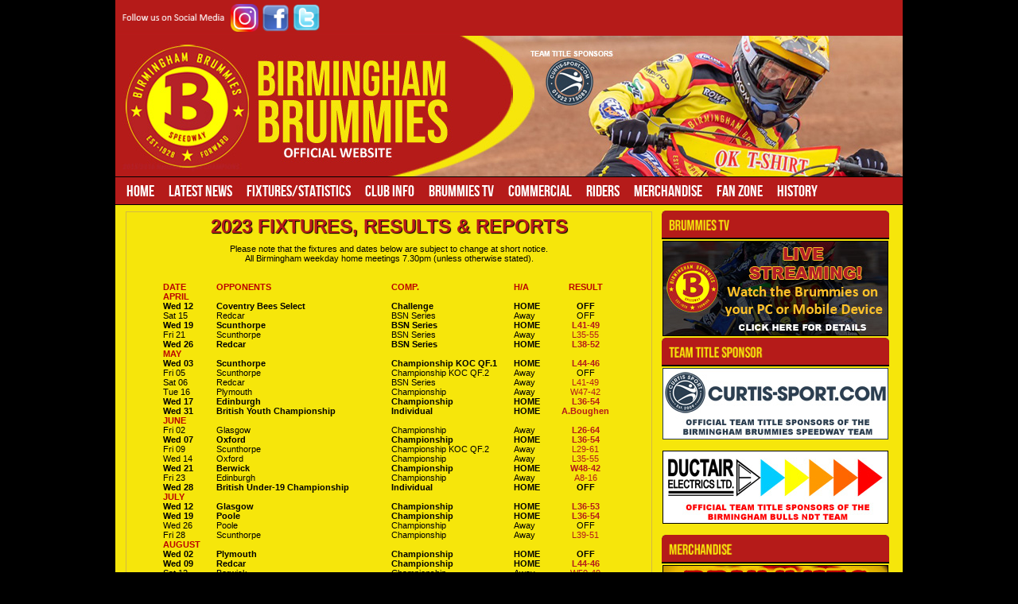

--- FILE ---
content_type: text/html; charset=utf-8
request_url: https://www.birmingham-speedway.com/fixtures23
body_size: 38757
content:
<!DOCTYPE html PUBLIC "-//W3C//DTD XHTML 1.1//EN" "http://www.w3.org/TR/xhtml11/DTD/xhtml11.dtd">
<html xmlns='http://www.w3.org/1999/xhtml' xml:lang="en">
<head>
<title>Birmingham Brummies Speedway: 2023 FIXTURES, RESULTS & REPORTS</title>
<!-- *JS* -->
<script type='text/javascript' src='/files/zintek.js'></script>
<!-- *CSS* -->
<!-- Theme css -->
<link rel='stylesheet' href='/themes/brummies25/style.css' type='text/css' media='all' />
<link rel='stylesheet' href='/files/zintek.css' type='text/css' />
<!-- *META* -->
<meta http-equiv='content-type' content='text/html; charset=utf-8' />
<meta http-equiv='content-style-type' content='text/css' />
<meta http-equiv='content-language' content='en' />
<!-- e107slider meta -->

	<link rel='stylesheet' type='text/css' href='extras/e107slider/css/responsiveslides.css' media='screen' />
	<script src='extras/e107slider/scripts/jquery-1.9.1.min.js'></script>
	<script src='extras/e107slider/scripts/responsiveslides.min.js'></script>
	<script type='text/javascript'>
		$(function () {

      		$(".rslides1").responsiveSlides({
      			auto: true,
  				speed: 500,
  				timeout: 6000,
  				pager: true,
  				nav: true,
  				random: false,
  				pause: true,
  				pauseControls: true
      		});
      		
      		$(".rslides2").responsiveSlides({
        		auto: false,
  				speed: 500,
  				timeout: 5000,
  				pager: false,
  				nav: false,
  				random: false,
  				pause: true,
  				pauseControls: false
      		});

    	});
	</script><!-- mobile meta -->
<!-- rss_menu meta -->

<!-- Core Meta Tags -->
<meta name="description" content="All the latest news on the Birmingham Brummies Speedway team from Perry Barr Stadium" />
<meta name="keywords" content="birmingham, speedway, brummies, team, perry, barr, jason lyons, brent werner, emiliano sanchez, premiership, premier league, trophy, statistics, table, greensheets, green sheets, averages" />
<link rel='icon' href='https://birmingham-speedway.com/favicon.ico' type='image/x-icon' />
<link rel='shortcut icon' href='https://birmingham-speedway.com/favicon.ico' type='image/xicon' />

<!-- *PRELOAD* -->
</head>
<body onload="externalLinks();">
<table width='990px' class='main_table' cellpadding='0' cellspacing='0'>  <tr>    <td height='42' background='https://www.birmingham-speedway.com/images/bg19_2.jpg' style='padding-top: 0px; vertical-align: top'> 
	<table width='100%' class='whitemenu_table' cellspacing='0' border='0'>
	<tr>
	<td>
		
	</td>
	</tr>
	<tr>
	<td class='topmenu_content'>
	<table align="left" style="border-width: 0px" cellpadding="2" cellspacing="0"> <tbody>  <tr> <td valign="top">  <img src="images/follow_us19.png" style="height: 35px; border: 0px solid black" /></td><td valign="top"><a href="https://www.instagram.com/brummies_speedway/" rel="external"><img src="https://www.birmingham-speedway.com/images/instagram19.png" style="width: 35px; height: 35px; border: 0px solid black" /></a></td> <td valign="top"><a href="https://www.facebook.com/birminghamspeedway" target="_blank"><img src="https://www.birmingham-speedway.com/images/facebook19.png" style="width: 35px; height: 35px; border: 0px solid black; float: none" /></a></td> <td valign="top"><a href="https://twitter.com/brumspeedway" target="_blank"><img src="https://www.birmingham-speedway.com/images/twitter19.png" style="width: 35px; height: 35px; border: 0px solid black; float: none" /></a></td>  </tr> </tbody> </table>
	</td>
	</tr>
	</table>
</td>  </tr>  <tr>    <td class='header'><img src='https://www.birmingham-speedway.com/images/header25.jpg' align='top'></td>  </tr>  	  <tr>  <td> <div><script type='text/javascript' src='/files/nav_menu_alt.js'></script><div class='menuBar' style='width:100%; white-space: nowrap'><a class='menuButton' href='/homepage' style='background-image: url(/themes/brummies25/images/brum.gif); background-repeat: no-repeat; background-position: 3px 1px; white-space: nowrap' >Home</a><a class='menuButton' href='/' style='background-image: url(/themes/brummies25/images/brum.gif); background-repeat: no-repeat; background-position: 3px 1px; white-space: nowrap' onclick="return buttonClick(event, 'l_2');" onmouseover="buttonMouseover(event, 'l_2');">Latest News</a><div id='l_2' class='menu' onmouseover="menuMouseover(event)"><a class='menuItem' href='/news.php?cat.1' ><span class='menuItemBuffer'><img src='/themes/brummies25/images/brum.gif' alt='' style='border:0px; vertical-align:bottom; width: 1px; height: 1px' /></span><span class='menuItemText'>Brummies &amp; General Club News</span></a><a class='menuItem' href='/news.php?cat.2' ><span class='menuItemBuffer'><img src='/themes/brummies25/images/brum.gif' alt='' style='border:0px; vertical-align:bottom; width: 1px; height: 1px' /></span><span class='menuItemText'>Ductair Bulls News</span></a><a class='menuItem' href='/news.php?cat.7' ><span class='menuItemBuffer'><img src='/themes/brummies25/images/brum.gif' alt='' style='border:0px; vertical-align:bottom; width: 1px; height: 1px' /></span><span class='menuItemText'>Supporters Club Buffaloes</span></a></div><a class='menuButton' href='/' style='background-image: url(/themes/brummies25/images/brum.gif); background-repeat: no-repeat; background-position: 3px 1px; white-space: nowrap' onclick="return buttonClick(event, 'l_13');" onmouseover="buttonMouseover(event, 'l_13');">Fixtures/Statistics</a><div id='l_13' class='menu' onmouseover="menuMouseover(event)"><a class='menuItem' href='/fixtures25' ><span class='menuItemBuffer'><img src='/themes/brummies25/images/brum.gif' alt='' style='border:0px; vertical-align:bottom; width: 1px; height: 1px' /></span><span class='menuItemText'>Fixtures &amp; Results</span></a><a class='menuItem' href='/premiership25' ><span class='menuItemBuffer'><img src='/themes/brummies25/images/brum.gif' alt='' style='border:0px; vertical-align:bottom; width: 1px; height: 1px' /></span><span class='menuItemText'>Premiership Table</span></a><a class='menuItem' href='/statistics25' ><span class='menuItemBuffer'><img src='/themes/brummies25/images/brum.gif' alt='' style='border:0px; vertical-align:bottom; width: 1px; height: 1px' /></span><span class='menuItemText'>Brummies Statistics</span></a><a class='menuItem' href='/nationaltrophy25' ><span class='menuItemBuffer'><img src='/themes/brummies25/images/brum.gif' alt='' style='border:0px; vertical-align:bottom; width: 1px; height: 1px' /></span><span class='menuItemText'>National Trophy Table</span></a><a class='menuItem' href='/bullsstatistics25' ><span class='menuItemBuffer'><img src='/themes/brummies25/images/brum.gif' alt='' style='border:0px; vertical-align:bottom; width: 1px; height: 1px' /></span><span class='menuItemText'>Bulls Statistics</span></a></div><a class='menuButton' href='/' style='background-image: url(/themes/brummies25/images/brum.gif); background-repeat: no-repeat; background-position: 3px 1px; white-space: nowrap' onclick="return buttonClick(event, 'l_18');" onmouseover="buttonMouseover(event, 'l_18');">Club Info</a><div id='l_18' class='menu' onmouseover="menuMouseover(event)"><a class='menuItem' href='/clubdetails' ><span class='menuItemBuffer'><img src='/themes/brummies25/images/brum.gif' alt='' style='border:0px; vertical-align:bottom; width: 1px; height: 1px' /></span><span class='menuItemText'>Club Details</span></a><a class='menuItem' href='/clubofficials' ><span class='menuItemBuffer'><img src='/themes/brummies25/images/brum.gif' alt='' style='border:0px; vertical-align:bottom; width: 1px; height: 1px' /></span><span class='menuItemText'>Club Officials</span></a><a class='menuItem' href='/howtofindus' ><span class='menuItemBuffer'><img src='/themes/brummies25/images/brum.gif' alt='' style='border:0px; vertical-align:bottom; width: 1px; height: 1px' /></span><span class='menuItemText'>Parking &amp; How to Find Us</span></a></div><a class='menuButton' href='https://www.brummies.tv/' style='background-image: url(/themes/brummies25/images/brum.gif); background-repeat: no-repeat; background-position: 3px 1px; white-space: nowrap'  rel='external' >Brummies TV</a><a class='menuButton' href='/' style='background-image: url(/themes/brummies25/images/brum.gif); background-repeat: no-repeat; background-position: 3px 1px; white-space: nowrap' onclick="return buttonClick(event, 'l_36');" onmouseover="buttonMouseover(event, 'l_36');">Commercial</a><div id='l_36' class='menu' onmouseover="menuMouseover(event)"><a class='menuItem' href='/sponsorship' ><span class='menuItemBuffer'><img src='/themes/brummies25/images/brum.gif' alt='' style='border:0px; vertical-align:bottom; width: 1px; height: 1px' /></span><span class='menuItemText'>2025 Sponsorship &amp; Advertising</span></a><a class='menuItem' href='/restaurant-table-booking' ><span class='menuItemBuffer'><img src='/themes/brummies25/images/brum.gif' alt='' style='border:0px; vertical-align:bottom; width: 1px; height: 1px' /></span><span class='menuItemText'>Restaurant Table Booking</span></a><a class='menuItem' href='/restaurantmenus-booking' ><span class='menuItemBuffer'><img src='/themes/brummies25/images/brum.gif' alt='' style='border:0px; vertical-align:bottom; width: 1px; height: 1px' /></span><span class='menuItemText'>Restaurant Menus &amp; Booking</span></a></div><a class='menuButton' href='/' style='background-image: url(/themes/brummies25/images/brum.gif); background-repeat: no-repeat; background-position: 3px 1px; white-space: nowrap' onclick="return buttonClick(event, 'l_17');" onmouseover="buttonMouseover(event, 'l_17');">Riders</a><div id='l_17' class='menu' onmouseover="menuMouseover(event)"><a class='menuItem' href='/team25' ><span class='menuItemBuffer'><img src='/themes/brummies25/images/brum.gif' alt='' style='border:0px; vertical-align:bottom; width: 1px; height: 1px' /></span><span class='menuItemText'>2025 Brummies (Premiership)</span></a><a class='menuItem' href='/bulls25' ><span class='menuItemBuffer'><img src='/themes/brummies25/images/brum.gif' alt='' style='border:0px; vertical-align:bottom; width: 1px; height: 1px' /></span><span class='menuItemText'>2025 Bulls (National Trophy)</span></a></div><a class='menuButton' href='/merchandise' style='background-image: url(/themes/brummies25/images/brum.gif); background-repeat: no-repeat; background-position: 3px 1px; white-space: nowrap' >Merchandise</a><a class='menuButton' href='/' style='background-image: url(/themes/brummies25/images/brum.gif); background-repeat: no-repeat; background-position: 3px 1px; white-space: nowrap' onclick="return buttonClick(event, 'l_19');" onmouseover="buttonMouseover(event, 'l_19');">Fan Zone</a><div id='l_19' class='menu' onmouseover="menuMouseover(event)"><a class='menuItem' href='/kidsclub' ><span class='menuItemBuffer'><img src='/themes/brummies25/images/brum.gif' alt='' style='border:0px; vertical-align:bottom; width: 1px; height: 1px' /></span><span class='menuItemText'>Kids Club</span></a><a class='menuItem' href='/brummiebear' ><span class='menuItemBuffer'><img src='/themes/brummies25/images/brum.gif' alt='' style='border:0px; vertical-align:bottom; width: 1px; height: 1px' /></span><span class='menuItemText'>Mascot - Brummie Bear</span></a><a class='menuItem' href='/juniorbrummies' ><span class='menuItemBuffer'><img src='/themes/brummies25/images/brum.gif' alt='' style='border:0px; vertical-align:bottom; width: 1px; height: 1px' /></span><span class='menuItemText'>Junior Brummies</span></a><a class='menuItem' href='/1928-club' ><span class='menuItemBuffer'><img src='/themes/brummies25/images/brum.gif' alt='' style='border:0px; vertical-align:bottom; width: 1px; height: 1px' /></span><span class='menuItemText'>1928 Club</span></a><a class='menuItem' href='https://twitter.com/brumspeedway'  rel='external' ><span class='menuItemBuffer'><img src='/themes/brummies25/images/brum.gif' alt='' style='border:0px; vertical-align:bottom; width: 1px; height: 1px' /></span><span class='menuItemText'>Follow us on Twitter</span></a><a class='menuItem' href='https://www.facebook.com/birminghamspeedway' ><span class='menuItemBuffer'><img src='/themes/brummies25/images/brum.gif' alt='' style='border:0px; vertical-align:bottom; width: 1px; height: 1px' /></span><span class='menuItemText'>Follow us on Facebook</span></a><a class='menuItem' href='https://www.instagram.com/brummies_speedway/'  rel='external' ><span class='menuItemBuffer'><img src='/themes/brummies25/images/brum.gif' alt='' style='border:0px; vertical-align:bottom; width: 1px; height: 1px' /></span><span class='menuItemText'>Follow Us on Instagram</span></a></div><a class='menuButton' href='/' style='background-image: url(/themes/brummies25/images/brum.gif); background-repeat: no-repeat; background-position: 3px 1px; white-space: nowrap' onclick="return buttonClick(event, 'l_47');" onmouseover="buttonMouseover(event, 'l_47');">History</a><div id='l_47' class='menu' onmouseover="menuMouseover(event)"><a class='menuItem' href='/2007season' ><span class='menuItemBuffer'><img src='/themes/brummies25/images/brum.gif' alt='' style='border:0px; vertical-align:bottom; width: 1px; height: 1px' /></span><span class='menuItemText'>2007 Season</span></a><a class='menuItem' href='/2008season' ><span class='menuItemBuffer'><img src='/themes/brummies25/images/brum.gif' alt='' style='border:0px; vertical-align:bottom; width: 1px; height: 1px' /></span><span class='menuItemText'>2008 Season</span></a><a class='menuItem' href='/2009season' ><span class='menuItemBuffer'><img src='/themes/brummies25/images/brum.gif' alt='' style='border:0px; vertical-align:bottom; width: 1px; height: 1px' /></span><span class='menuItemText'>2009 Season</span></a><a class='menuItem' href='/2010season' ><span class='menuItemBuffer'><img src='/themes/brummies25/images/brum.gif' alt='' style='border:0px; vertical-align:bottom; width: 1px; height: 1px' /></span><span class='menuItemText'>2010 Season</span></a><a class='menuItem' href='/2011season' ><span class='menuItemBuffer'><img src='/themes/brummies25/images/brum.gif' alt='' style='border:0px; vertical-align:bottom; width: 1px; height: 1px' /></span><span class='menuItemText'>2011 Season</span></a><a class='menuItem' href='/2012season' ><span class='menuItemBuffer'><img src='/themes/brummies25/images/brum.gif' alt='' style='border:0px; vertical-align:bottom; width: 1px; height: 1px' /></span><span class='menuItemText'>2012 Season</span></a><a class='menuItem' href='/2013season' ><span class='menuItemBuffer'><img src='/themes/brummies25/images/brum.gif' alt='' style='border:0px; vertical-align:bottom; width: 1px; height: 1px' /></span><span class='menuItemText'>2013 Season</span></a><a class='menuItem' href='/2014season' ><span class='menuItemBuffer'><img src='/themes/brummies25/images/brum.gif' alt='' style='border:0px; vertical-align:bottom; width: 1px; height: 1px' /></span><span class='menuItemText'>2014 Season</span></a><a class='menuItem' href='/2015season' ><span class='menuItemBuffer'><img src='/themes/brummies25/images/brum.gif' alt='' style='border:0px; vertical-align:bottom; width: 1px; height: 1px' /></span><span class='menuItemText'>2015 Season</span></a><a class='menuItem' href='/2016season' ><span class='menuItemBuffer'><img src='/themes/brummies25/images/brum.gif' alt='' style='border:0px; vertical-align:bottom; width: 1px; height: 1px' /></span><span class='menuItemText'>2016 Season</span></a><a class='menuItem' href='/2017season' ><span class='menuItemBuffer'><img src='/themes/brummies25/images/brum.gif' alt='' style='border:0px; vertical-align:bottom; width: 1px; height: 1px' /></span><span class='menuItemText'>2017 Season</span></a><a class='menuItem' href='/2018season' ><span class='menuItemBuffer'><img src='/themes/brummies25/images/brum.gif' alt='' style='border:0px; vertical-align:bottom; width: 1px; height: 1px' /></span><span class='menuItemText'>2018 Season</span></a><a class='menuItem' href='/2019season' ><span class='menuItemBuffer'><img src='/themes/brummies25/images/brum.gif' alt='' style='border:0px; vertical-align:bottom; width: 1px; height: 1px' /></span><span class='menuItemText'>2019 Season</span></a><a class='menuItem' href='/2021season' ><span class='menuItemBuffer'><img src='/themes/brummies25/images/brum.gif' alt='' style='border:0px; vertical-align:bottom; width: 1px; height: 1px' /></span><span class='menuItemText'>2021 Season</span></a><a class='menuItem' href='/2022season' ><span class='menuItemBuffer'><img src='/themes/brummies25/images/brum.gif' alt='' style='border:0px; vertical-align:bottom; width: 1px; height: 1px' /></span><span class='menuItemText'>2022 Season</span></a><a class='menuItem' href='/2023season' ><span class='menuItemBuffer'><img src='/themes/brummies25/images/brum.gif' alt='' style='border:0px; vertical-align:bottom; width: 1px; height: 1px' /></span><span class='menuItemText'>2023 Season</span></a><a class='menuItem' href='/2024season' ><span class='menuItemBuffer'><img src='/themes/brummies25/images/brum.gif' alt='' style='border:0px; vertical-align:bottom; width: 1px; height: 1px' /></span><span class='menuItemText'>2024 Season</span></a><a class='menuItem' href='/2025season' ><span class='menuItemBuffer'><img src='/themes/brummies25/images/brum.gif' alt='' style='border:0px; vertical-align:bottom; width: 1px; height: 1px' /></span><span class='menuItemText'>2025 Season</span></a><a class='menuItem' href='/historydvd' ><span class='menuItemBuffer'><img src='/themes/brummies25/images/brum.gif' alt='' style='border:0px; vertical-align:bottom; width: 1px; height: 1px' /></span><span class='menuItemText'>Brummies History DVD</span></a></div></div></div>   </td>   </tr>   <tr>    <td>	<table valign='top' width='980px' border='0' cellspacing='4' cellpadding='4'>        <tr valign='top'>          <td valign='top' rowspan='2'>		   		   		  		
<table width='100%' class='content_table' cellspacing='0' cellpadding='0' border='0'>
	<tr>
	<td>
		<table width='100%' class='caption2' cellspacing='0' cellpadding='0' border='0'>
		<tr>
		<td valign='middle'>
		2023 FIXTURES, RESULTS & REPORTS
		</td>
		</tr>
		</table>
	</td>
	</tr>
	<tr>
	<td class='content_bg'>
	<div class='cpage_body'><div align="center">Please note that the fixtures and dates below are subject to change at short notice.<br /></div><div align="center">All Birmingham weekday home meetings 7.30pm (unless otherwise stated).</div><div><br /></div><div><br /></div><div><table cellpadding="0" cellspacing="0">   <tbody><tr>     <td class="xl64" width="54"><span style="color: #bb0202"><strong>DATE </strong></span></td>     <td class="xl65" width="220"><span style="color: #bb0202"><strong>OPPONENTS </strong></span></td>     <td class="xl65" width="154"><span style="color: #bb0202"><strong>COMP. </strong></span></td>     <td class="xl65" width="53"><span style="color: #bb0202"><strong>H/A </strong></span></td>     <td class="xl66" width="75"><div align="center"><span style="color: #bb0202"><strong>RESULT </strong></span></div></td>   </tr>   <tr>     <td class="xl68"><span style="color: #bb0202"><strong>APRIL </strong></span></td>     <td class="xl71">  </td>     <td class="xl71">  </td>     <td class="xl71">  </td>     <td class="xl73"><div align="center"><br /></div></td>   </tr>   <tr><td><strong>Wed 12<br /></strong></td><td><strong>Coventry Bees Select<br /></strong></td><td><strong>Challenge<br /></strong></td><td><strong>HOME<br /></strong></td><td align="center"><div align="center"><strong>OFF<br /></strong></div></td></tr><tr>     <td class="xl68">Sat 15<br /></td>     <td>Redcar </td>     <td>BSN Series </td>     <td class="xl71">Away </td>     <td class="xl67"><div align="center">OFF</div></td>   </tr>   <tr>     <td class="xl74"><strong>Wed 19 </strong></td>     <td class="xl75"><strong>Scunthorpe </strong></td>     <td class="xl75"><strong>BSN Series </strong></td>     <td class="xl76"><strong>HOME </strong></td>     <td class="xl67"><div align="center"><strong><a href="news.php?extend.3273">L41-49</a></strong></div></td>   </tr>   <tr>     <td class="xl68">Fri 21 </td>     <td>Scunthorpe </td>     <td>BSN Series </td>     <td class="xl71">Away </td>     <td class="xl67"><div align="center"><a href="news.php?extend.3275">L35-55</a></div></td>   </tr>   <tr>     <td class="xl74"><strong>Wed 26 </strong></td>     <td class="xl75"><strong>Redcar </strong></td>     <td class="xl75"><strong>BSN Series </strong></td>     <td class="xl76"><strong>HOME </strong></td>     <td class="xl67"><div align="center"><strong><a href="news.php?extend.3279">L38-52</a></strong></div></td>   </tr>   <tr>     <td class="xl77"><span style="color: #bb0202"><strong>MAY </strong></span></td>     <td>  </td>     <td>  </td>     <td class="xl76">  </td>     <td class="xl67"><div align="center"><br /></div></td>   </tr>   <tr>     <td class="xl78"><strong>Wed 03 </strong></td>     <td class="xl79"><strong>Scunthorpe </strong></td>     <td class="xl79"><strong>Championship KOC QF.1 </strong></td>     <td class="xl76"><strong>HOME </strong></td>     <td class="xl67"><div align="center"><strong><a href="news.php?extend.3282">L44-46</a></strong></div></td>   </tr>   <tr>     <td class="xl68">Fri 05 </td>     <td class="xl71">Scunthorpe </td>     <td class="xl71">Championship KOC QF.2 </td>     <td class="xl71">Away </td>     <td class="xl67"><div align="center">OFF</div></td>   </tr>   <tr><td>Sat 06<br /></td><td>Redcar<br /></td><td>BSN Series<br /></td><td>Away<br /></td><td align="center"><a href="news.php?extend.3287">L41-49</a><br /></td></tr><tr>     <td class="xl68">Tue 16 </td>     <td>Plymouth </td>     <td>Championship </td>     <td class="xl71">Away </td>     <td class="xl67"><div align="center"><a href="news.php?extend.3292">W47-42</a></div></td>   </tr>   <tr>     <td class="xl74"><strong>Wed 17 </strong></td>     <td class="xl75"><strong>Edinburgh </strong></td>     <td class="xl75"><strong>Championship </strong></td>     <td class="xl76"><strong>HOME </strong></td>     <td class="xl67"><div align="center"><strong><a href="news.php?extend.3294">L36-54</a></strong></div></td>   </tr>   <tr><td><strong>Wed 31<br /></strong></td><td><strong>British Youth Championship<br /></strong></td><td><strong>Individual<br /></strong></td><td><strong>HOME<br /></strong></td><td align="center"><div align="center"><strong><a href="news.php?extend.3300">A.Boughen<br /></a> </strong></div></td></tr><tr>     <td class="xl77"><span style="color: #bb0202"><strong>JUNE </strong></span></td>     <td>  </td>     <td>  </td>     <td class="xl76">  </td>     <td class="xl67"><div align="center"><br /></div></td>   </tr>   <tr>     <td class="xl72">Fri 02 </td>     <td class="xl70">Glasgow </td>     <td class="xl70">Championship </td>     <td class="xl71">Away </td>     <td class="xl67"><div align="center"><strong><a href="news.php?extend.3303">L26-64</a></strong></div></td>   </tr>   <tr>     <td class="xl74"><strong>Wed 07 </strong></td>     <td class="xl75"><strong>Oxford </strong></td>     <td class="xl75"><strong>Championship </strong></td>     <td class="xl76"><strong>HOME </strong></td>     <td class="xl67"><div align="center"><strong><a href="news.php?extend.3305">L36-54</a></strong></div></td>   </tr>   <tr><td>Fri 09<br /></td><td>Scunthorpe<br /></td><td>Championship KOC QF.2</td><td>Away<br /></td><td align="center"><a href="news.php?extend.3307">L29-61</a><br /></td></tr><tr>     <td class="xl68">Wed 14 </td>     <td class="xl71">Oxford </td>     <td class="xl71">Championship </td>     <td class="xl71">Away </td>     <td class="xl67"><div align="center"><a href="news.php?extend.3311">L35-55</a></div></td>   </tr>   <tr>     <td class="xl78"><strong>Wed 21 </strong></td>     <td class="xl79"><strong>Berwick </strong></td>     <td class="xl79"><strong>Championship </strong></td>     <td class="xl76"><strong>HOME </strong></td>     <td class="xl67"><div align="center"><strong><a href="news.php?extend.3314">W48-42</a></strong></div></td>   </tr>   <tr>     <td class="xl68">Fri 23 </td>     <td>Edinburgh </td>     <td>Championship </td>     <td class="xl71">Away </td>     <td class="xl67"><div align="center"><a href="news.php?extend.3316">A8-16</a></div></td>   </tr>   <tr><td><strong>Wed 28<br /></strong></td><td><strong>British Under-19 Championship<br /></strong></td><td><strong>Individual<br /></strong></td><td><strong>HOME<br /></strong></td><td align="center"><div align="center"><strong>OFF<br /></strong></div></td></tr><tr>     <td class="xl68"><span style="color: #bb0202"><strong>JULY </strong></span></td>     <td>  </td>     <td>  </td>     <td class="xl71">  </td>     <td class="xl67"><div align="center"><br /></div></td>   </tr>   <tr>     <td class="xl72"><strong>Wed 12 </strong></td>     <td class="xl70"><strong>Glasgow </strong></td>     <td class="xl70"><strong>Championship </strong></td>     <td class="xl76"><strong>HOME </strong></td>     <td class="xl67"><div align="center"><strong><a href="news.php?extend.3327">L36-53</a></strong></div></td>   </tr>   <tr>     <td class="xl68"><strong>Wed 19 </strong></td>     <td class="xl71"><strong>Poole </strong></td>     <td class="xl71"><strong>Championship </strong></td>     <td class="xl76"><strong>HOME </strong></td>     <td class="xl67"><div align="center"><strong><a href="news.php?extend.3333">L36-54</a></strong></div></td>   </tr>   <tr>     <td class="xl68">Wed 26 </td>     <td>Poole </td>     <td>Championship </td>     <td class="xl71">Away </td>     <td class="xl67"><div align="center">OFF</div></td>   </tr>   <tr>     <td class="xl68">Fri 28 </td>     <td>Scunthorpe </td>     <td>Championship </td>     <td class="xl71">Away </td>     <td class="xl67"><div align="center"><a href="news.php?extend.3338">L39-51</a></div></td>   </tr>   <tr>     <td class="xl68"><strong><span style="color: #bb0202">AUGUST</span> </strong></td>     <td>  </td>     <td class="xl71">  </td>     <td class="xl67"><div align="center"></div><br /></td>   </tr>   <tr>     <td class="xl68"><strong>Wed 02 </strong></td>     <td><strong>Plymouth </strong></td>     <td><strong>Championship </strong></td>     <td class="xl76"><strong>HOME </strong></td>     <td class="xl67"><div align="center"><strong>OFF</strong></div></td>   </tr>   <tr>     <td class="xl68"><strong>Wed 09 </strong></td>     <td class="xl71"><strong>Redcar </strong></td>     <td class="xl71"><strong>Championship </strong></td>     <td class="xl76"><strong>HOME </strong></td>     <td class="xl67"><div align="center"><strong><a href="news.php?extend.3342">L44-46</a></strong></div></td>   </tr>   <tr>     <td class="xl68">Sat 12 </td>     <td class="xl71">Berwick </td>     <td class="xl71">Championship </td>     <td class="xl71">Away </td>     <td class="xl67"><div align="center"><a href="news.php?extend.3346">W50-40</a></div></td>   </tr>   <tr><td><strong>Wed 16<br /></strong></td><td><strong>Coventry Bees Select<br /></strong></td><td><strong>Challenge<br /></strong></td><td><strong>HOME<br /></strong></td><td align="center"><div align="center"><strong><a href="news.php?extend.3348">L44-46<br /></a> </strong></div></td></tr><tr>     <td class="xl68">Fri 18 </td>     <td>Redcar </td>     <td>Championship </td>     <td class="xl71">Away </td>     <td class="xl67"><div align="center"><a href="news.php?extend.3351">L44-46</a></div></td>   </tr>   <tr>     <td class="xl68"><strong>Wed 23 </strong></td>     <td><strong>Scunthorpe </strong></td>     <td><strong>Championship </strong></td>     <td class="xl76"><strong>HOME </strong></td>     <td class="xl67"><div align="center"><strong><a href="news.php?extend.3353">L35-55</a></strong></div></td>   </tr> <tr><td>Fri 25<br /></td><td>Edinburgh<br /></td><td>Championship<br /></td><td>Away<br /></td><td align="center">OFF<br /></td></tr><tr><td>Wed 30<br /></td><td>Poole<br /></td><td>Championship<br /></td><td>Away<br /></td><td align="center"><div align="center"><a href="news.php?extend.3357">L33-57</a><br /></div></td></tr><tr><td><strong><span style="color: #bb0202">SEPTEMBER</span></strong></td><td>  </td><td>  </td><td>  </td><td>       <div align="center"></div></td></tr><tr><td><strong>Wed 06<br /></strong></td><td><strong>Plymouth<br /></strong></td><td><strong>Championship<br /></strong></td><td><strong>HOME<br /></strong></td><td align="center"><div align="center"><strong><a href="news.php?extend.3360">W50-40<br /></a>     </strong></div></td></tr><tr><td>Wed 08<br /></td><td>Edinburgh<br /></td><td>Championship<br /></td><td>Away<br /></td><td align="center"><a href="news.php?extend.3362">L34-38</a><br /></td></tr><tr><td><strong><span style="color: #bb0202">OCTOBER </span></strong><br /></td><td>  </td><td>  </td><td>  </td><td>           <div align="center"></div></td></tr><tr><td><strong>Wed 11<br /></strong></td><td><strong>Cradley Heathens Select<br /></strong></td><td><strong>Alan Grahame Memorial<br /></strong></td><td><strong>HOME<br /></strong></td><td align="center"><strong>P-P<br /></strong></td></tr><tr><td><strong>Wed 18<span style="white-space: pre">	</span></strong></td><td><strong>Cradley Heathens Select</strong></td><td><strong>Alan Grahame Memorial</strong></td><td><strong>HOME<br /></strong></td><td align="center"><strong>P-P<br /></strong></td></tr><tr><td><strong>Wed 25<br /></strong></td><td><strong>British Under-19 Championship<br /></strong></td><td><strong>Individual<br /></strong></td><td><strong>HOME<br /></strong></td><td align="center"><strong><a href="news.php?extend.3371">D.Thompson<br /></a></strong></td></tr></tbody></table></div></div>
	</td>
	</tr>
	</table>
	<br />
 
	<table width='100%' class='whitemenu_table' cellspacing='0' border='0'>
	<tr>
	<td>
		
	</td>
	</tr>
	<tr>
	<td class='whitemenu_content'>
	<table style="width: 100%" cellpadding="2" cellspacing="2" width="666PX"><tbody><tr><td style="width: 25%" align="left"><a href="https://formulagrasstrack.com/" rel="external"><img src="images/23-fga2.jpg" style="border: 1px solid black" /></a></td><td style="width: 25%" align="left"><a href="http://www.bbepressings.co.uk" target="_blank"><img src="images/23_bracebridge.jpg" style="border: 1px solid black" alt="23_bracebridge.jpg" /></a></td><td style="width: 25%" align="left"><a href="https://therobin.co.uk/" target="_blank"><img src="images/therobin24.jpg" style="border: 1px solid black" /></a></td><td style="width: 25%" align="left"><a href="http://eclipse-records.co.uk" target="_blank"><img src="images/23_eclipse_records.jpg" style="border: 1px solid black" /></a></td></tr><tr><td><a href="http://holloway-plastics.co.uk" target="_blank"><img src="images/23_holloway_plastics.jpg" style="border: 1px solid black" /></a></td><td><a href="http://www.facebook.com/imaginationsrunwild2022" target="_blank"><img src="images/23_imaginations.jpg" style="border: 1px solid black" /></a></td><td><a href="http://www.facebook.com/people/Kalsi-Kitchens-Bedrooms/100075860512990" target="_blank"><img src="images/23_kalsi_kitchens.jpg" style="border: 1px solid black" /></a></td><td><a href="http://r4nk1n.co.uk" target="_blank"><img src="images/23_rankin.jpg" style="border: 1px solid black" /></a></td></tr><tr><td><a href="https://www.completemadness.net/" target="_blank"><img src="images/23-madness2.jpg" style="border: 1px solid black" /></a></td><td><a href="https://midlandshurricanes.com/" target="_blank"><img src="images/24-hurricanes.jpg" style="border: 1px solid black" /></a></td><td><a href="https://autotrim.tech/" target="_blank"><img src="images/25_autotrim.jpg" style="border: 1px solid black" /></a></td><td><a href="https://www.cbeech-steel.co.uk/" target="_blank"><img src="images/25_c_beech.jpg" style="border: 1px solid black" /></a></td></tr><tr><td><img src="images/25_rd_properties.jpg" style="border: 1px solid black" /></td><td><a href="https://www.stavaaccountancy.co.uk/" target="_blank"><img src="images/25_stava_accountacy.jpg" style="border: 1px solid black" /></a></td><td><a href="https://tblfireprotection.com/" target="_blank"><img src="images/25_tbl_fire.jpg" style="border: 1px solid black" /></a></td><td> </td></tr></tbody></table><div></div><div><br /></div>
	</td>
	</tr>
	</table>
	<br />
		   		  		
	<table width='100%' class='whitemenu_table' cellspacing='0' border='0'>
	<tr>
	<td>
		
	</td>
	</tr>
	<tr>
	<td class='whitemenu_content'>
	<table style="width: 100%" cellpadding="2" cellspacing="2" width="666PX"><tbody><tr><td style="width: 25%" align="left"><span style="font-size: small; color: #bb0202"><strong><span style="font-size: medium">MEDIA PARTNERS</span> </strong></span><br /></td><td style="width: 25%" align="left">  </td><td style="width: 25%" align="left">  </td><td style="width: 25%" align="left">  </td></tr><tr><td style="width: 25%" align="left"><a href="http://www.birminghammail.co.uk" rel="external"><img align="left" src="images/icbirmingham.gif" style="width: 135px; height: 90px; border: 0px solid black" /></a></td><td style="width: 25%" align="left"><a href="https://www.boomradiouk.com/" target="_blank"><img src="images/boom_radio.jpg" style="border: 1px solid black" /></a></td><td style="width: 25%" align="left"><a href="http://www.bbc.co.uk/news/england/birmingham_and_black_country/" target="_blank"><img src="images/brum_wm2.jpg" style="width: 136px; height: 90px; border: 0px solid black" /></a></td><td style="width: 25%" align="left"><a href="https://m6sport.co.uk/" target="_blank"><img src="images/m6_sport25.jpg" style="width: 136px; border: 1px solid black" /></a></td></tr><tr><td><a href="https://www.switchradio.co.uk" target="_blank"><img src="images/25_switchradio.jpg" style="border: 1px solid black" alt="25_switchradio.jpg" /></a></td><td><a href="https://www.blackcountryradio.co.uk" target="_blank"><img src="images/25_blackcountry.jpg" style="border: 1px solid black" /></a></td><td> </td><td> </td></tr></tbody></table><div><br /></div><div><table style="width: 100%; border-width: 0px" cellpadding="2" cellspacing="2"><tbody><tr><td><span style="font-size: medium; color: #bb0202"><strong>PHYSIO</strong></span></td><td>  </td></tr><tr><td valign="top"><a href="physio"><img align="left" src="images/aldridge3.jpg" style="width: 136px; height: 90px; border: 0px solid black" /></a></td><td> </td></tr></tbody></table></div><div><br /></div>
	</td>
	</tr>
	</table>
	<br />
	  		  </td>          <td height='27' valign='top' colspan='2' style='padding-top:3px; padding-left:0px; padding-left:0px;'>		   		   		  
	<table valign='top' width='100%' class='menu2_table' cellspacing='0' border='0'>
	
	<tr valign='top' >
	<td  valign='top' class='menu_content'>
	<div style="text-align: center"><img src="images/column_brummies_tv.png" style="width: 286px; border: 0px solid black" /></div><div style="text-align: center"><a href="https://www.brummies.tv/" rel="external"><img src="images/brummiestv23.jpg" style="width: 282px; border: 1px solid black" /></a></div>
	</td>
	</tr>
	</table>

	<table valign='top' width='100%' class='menu2_table' cellspacing='0' border='0'>
	
	<tr valign='top' >
	<td  valign='top' class='menu_content'>
	<div style="text-align: center"><img src="images/column_teamtitlesponsor.png" style="width: 286px; border: 0px solid black" /><br /><a href="https://www.curtis-sport.com" rel="external"><img src="images/curtissport22.jpg" style="border: 0px solid black" /></a></div><div style="text-align: center"><br /></div><div style="text-align: center"><a href="https://www.ductairelectrics.co.uk/" target="_blank"><img src="images/ductair_2025.jpg" style="border: 1px solid black" /></a></div><div style="text-align: center"><br /></div>
	</td>
	</tr>
	</table>

	<table valign='top' width='100%' class='menu2_table' cellspacing='0' border='0'>
	
	<tr valign='top' >
	<td  valign='top' class='menu_content'>
	<div align="center"><img src="images/column_merchandise.png" style="width: 286px; border: 0px solid black" /></div><div align="center"><a href="merchandise"><img src="images/merchandise24.jpg" style="border: 1px solid black" /></a></div>
	</td>
	</tr>
	</table>

	<table valign='top' width='100%' class='menu2_table' cellspacing='0' border='0'>
	
	<tr valign='top' >
	<td  valign='top' class='menu_content'>
	<div align="center"><img src="images/column_associate.png" style="width: 286px; border: 0px solid black" /></div><div align="center"><a href="https://www.tolleybadges.co.uk/" rel="external"><img src="images/tolley_badges23.jpg" style="width: 282px; border: 1px solid black" /></a></div>
	</td>
	</tr>
	</table>

	<table valign='top' width='100%' class='menu2_table' cellspacing='0' border='0'>
	
	<tr valign='top' >
	<td  valign='top' class='menu_content'>
	<div style="text-align: center"><img src="images/column_header18_premiership.png" style="width: 286px; border: 0px solid black" /></div><div style="text-align: center"><a href="https://mcoil.co.uk/" rel="external"><img src="images/rowe_296.jpg" style="width: 284px; border: 1px solid black" /></a></div><div style="text-align: center"><br /></div><div style="text-align: center"><img src="images/column_backingthebrummies.png" style="width: 286px; border: 0px solid black" /></div><div style="text-align: center"><div align="center"><a href="https://metaskil.com/" target="_blank"><img src="images/metaskil.jpg" style="width: 282px; border: 1px solid black" /></a></div><br /></div><div style="text-align: center"><a href="https://oktshirt.co.uk/" target="_blank"><img src="images/oktshirt.jpg" style="border: 1px solid black" /></a></div><div style="text-align: center"><br /></div><div style="text-align: center"><a href="https://edgbaston.com/warwickshire-ccc/" target="_blank"><img src="images/25_warwick_ccc.jpg" style="width: 282px; border: 1px solid black" /></a></div><div style="text-align: center"><br /></div><div style="text-align: center"><img src="images/bchc23.jpg" style="width: 282px; border: 1px solid black" /></div>
	</td>
	</tr>
	</table>
		   		   		     		   		  </td>        </tr>		        <tr valign='top'>          <td valign='top' style='width:139px; padding-top:1px; padding-left:0px; padding-left:4px;'>		  <span class='menus'>		  		  		   		   		   		  		  		   		   		  </span>		  </td>          <td valign='top' style='width:139px; padding-top:1px; padding-left:0px; padding-left:4px;'>		  <span class='menus'>		   		   		   		   		  		   		   		  </span>		  </td>        </tr>      </table>	</td>  </tr>  <tr>    <td class='footer'>	© Birmingham Speedway, All rights reserved <a href='privacypolicy'>Privacy Policy</a> | Site Design and Production <a href='https://www.apmedia.info' target='_blank'>AP Media</a>	<br />	</td>  </tr></table><script type='text/javascript'>
SyncWithServerTime('1764118752');
       </script>
</body></html>

--- FILE ---
content_type: text/css
request_url: https://www.birmingham-speedway.com/themes/brummies25/style.css
body_size: 14114
content:
@font-face {
    font-family: 'bebas_neueregular';
    src: url('bebasneue-webfont.eot');
    src: url('bebasneue-webfont.eot?#iefix') format('embedded-opentype'),
         url('bebasneue-webfont.woff') format('woff'),
         url('bebasneue-webfont.ttf') format('truetype'),
         url('bebasneue-webfont.svg#bebas_neueregular') format('svg');
    font-weight: normal;
    font-style: normal;

}

body {
	font-size: 11px;
	color: #000000;
	font-family: Arial, Helvetica, sans-serif;
	background-color: #000000;

	margin:0 0 0 0;
	text-align:left;
background-position: center top;
background-attachment: fixed;

	}
html {
	SCROLLBAR-FACE-COLOR: #b51b1a; SCROLLBAR-HIGHLIGHT-COLOR: #b51b1a;
SCROLLBAR-SHADOW-COLOR: #f7e716; SCROLLBAR-3DLIGHT-COLOR: #f7e716;
SCROLLBAR-ARROW-COLOR: #f7e716; SCROLLBAR-TRACK-COLOR: #000000;
SCROLLBAR-DARKSHADOW-COLOR: #000000;
}
.outlinenextmeeting
{
 text-shadow: 0 0 5px #000000; /* horizontal-offset vertical-offset 'blur' colour */
  -moz-text-shadow: 0 0 5px #000000;
  -webkit-text-shadow: 0 0 5px #000000;
}
.outlinenextmeeting2
{
 text-shadow: 1px 1px 1px #000000; /* horizontal-offset vertical-offset 'blur' colour */
  -moz-text-shadow: 1px 1px 1px #000000;
  -webkit-text-shadow: 1px 1px 1px #000000;
}

.outlinenextmeeting3
{
 text-shadow: 1px 1px 1px #000000; /* horizontal-offset vertical-offset 'blur' colour */
  -moz-text-shadow: 1px 1px 1px #000000;
  -webkit-text-shadow: 1px 1px 1px #000000;
background-image: url(http://www.birminghambrummies.co/images/bg_nextmeeting.jpg);
}

.newsheader4 {
font: normal 14px arial, verdana, tahoma, sans-serif;
	color: #b51b1a;

}
.newsdate4 {
	font: normal 11px arial, verdana, tahoma, sans-serif;
	color: #333333;
}
.newstablebottom {
	border-bottom: #999999 1px dashed;
}
.newstablebottom2 {
	padding-top: 5px;
	padding-bottom: 5px;
}
.asset {
	font-size: 10px;
	color: #000000;
	font-family: Arial, Helvetica, sans-serif;
	padding: 2px;
border-top: 1px solid #000000;
  border-bottom: 1px solid #000000;
border-left: 1px solid #000000;
border-right: 1px solid #000000;
	text-align:left;
	}
	.newslist {
font: normal 11px  arial, verdana, tahoma, sans-serif;
	
}
.newstextbody {

	padding: 2px 4px 4px 4px;

}
.sidemenu {
font: normal 13px  arial, verdana, tahoma, sans-serif;
color: #ffffff;
	border: #d2b945 1px solid;
	padding: 2px 0px 2px 1px;
	margin: 0px 0px 3px 0px;
	background-color: #f6e60b;
}
.sidemenu2 {
font: normal 11px  arial, verdana, tahoma, sans-serif;
color: #ffffff;

}

.menus a:link {
text-decoration: none; 
font: normal 11px arial, verdana, tahoma, sans-serif;
color: #b51b1a;
}
.menus a:visited {
text-decoration: none; 
font: normal 11px arial, verdana, tahoma, sans-serif;
color: #b51b1a;
}
.menus a:hover {
text-decoration: underline; 
font: normal 11px arial, verdana, tahoma, sans-serif;
color: #b51b1a;

}
.sidemenu2 a:link {
text-decoration: none; 
font: normal 11px arial, verdana, tahoma, sans-serif;
color: #b51b1a;
}
.sidemenu2 a:visited {
text-decoration: none; 
font: normal 11px arial, verdana, tahoma, sans-serif;
color: #b51b1a;
}
.sidemenu2 a:hover {
text-decoration: underline; 
font: normal 11px arial, verdana, tahoma, sans-serif;
color: #b51b1a;

}
	.newsheader {
    font: bold 14px arial, verdana, tahoma, sans-serif;
	color: #b51b1a;
	text-transform: uppercase;
	}
	.newsheader2 {
    font: bold 24px arial, verdana, tahoma, sans-serif;
	color: #b51b1a;
	text-transform: uppercase;
	}
	.marqueeline {
            background-color: #000000;             
            background-image: url(images/bgmarq.jpg); 
    }
.newsdateslider {

font: normal 11px arial, verdana, tahoma, sans-serif;

}

.style1 {
color: #FFFFFF;
background-color: #000000;
font-weight: bold;
}


.smalltext {
	font-size: 10px;
	color: #000000;
	
}
.nextprev {
	border: 0px;
	text-align: center;
	padding: 2px;
	background-color: #000000;
	font: normal 10px arial, verdana, tahoma, sans-serif;
	color: #ffffff;
}

.smallblacktext {
	font-size: 10px;
	color: #000000;
	
}
.newsdate {
	font: bold 11px arial, verdana, tahoma, sans-serif;
	color: #2a2b2b;
	
}
.newsdate2 {
	font: normal 11px arial, verdana, tahoma, sans-serif;
	color: #2a2b2b;
	border-bottom: #d2b945 1px dashed;
}

a {
	color: #b51b1a;
	text-decoration: none;
}

a:hover {
	color: #b51b1a;
	text-decoration: underline;
}

.sitelinks {
	font-family: Arial, Helvetica, sans-serif;
	font-size: 11px;
}

/* FORUM */

.fborder {
	border: #B9B9B9 1px solid;
	border-collapse: collapse;
	background-color: #D9D9D9;
	padding: 0px;
	text-align: left;
}

.forumheader{
	background-color: #f7e716;
	font: 11px verdana, tahoma, arial, helvetica, sans-serif;
	font-weight: bold;
	color:#ffffff;
	padding: 4px;
	border: #000 0px solid;
	border-collapse: collapse;
	text-align: left;
}

.forumheader2{
	background-color: #f6e60b;
	font: 11px verdana, tahoma, arial, helvetica, sans-serif;
	color:#000000;
	text-transform: uppercase;
	padding: 4px;
	border: #B9B9B9 1px solid;
	border-collapse: collapse;
	text-align: left;
}
.forumtable2{
	background-color: #000000;
	font: 11px verdana, tahoma, arial, helvetica, sans-serif;
	color:#ffffff;
	text-transform: uppercase;
	padding: 4px;
	border: #B9B9B9 1px solid;
	border-collapse: collapse;
	text-align: left;
}

.forumheader3{
	background-color: #f6e60b;
	font: 11px verdana, tahoma, arial, helvetica, sans-serif;
	color:#000000;
	padding: 4px;
	border: #d2b945 1px solid;
	border-collapse: collapse;
	text-align: left;
}
.rated {
	background-color: #000000;
	font: 10px verdana, tahoma, arial, helvetica, sans-serif;
	color:#ffffff;
	padding: 4px;
	border: #000 0px solid;
	border-collapse: collapse;
	
}

.forumfooter1{
	background-color: #F9F9F9;
	font: 9px verdana, tahoma, arial, helvetica, sans-serif;
	color:#000000;
	padding: 4px;
	border: #000 0px solid;
	border-collapse: collapse;
	text-align: left;
}

.forumborder{
	border: #000 0px solid;
	border-collapse: collapse;
}
.fcaption {
	background-color: #000000;
	border: #000 0px solid;
	border-collapse: collapse;
	font: 11px verdana, tahoma, arial, helvetica, sans-serif;
	font-weight: bold;
	color:#ffffff;
	padding-top: 4px;
	padding-right: 2px;
	padding-bottom: 4px;
	padding-left: 2px;
}
.np {
	background-color: #0c1478;
	border: #000 0px solid;
	border-collapse: collapse;
	font: 11px verdana, tahoma, arial, helvetica, sans-serif;
	font-weight: bold;
	color:#ffffff;
	padding-top: 2px;
	padding-right: 2px;
	padding-bottom: 2px;
	padding-left: 2px;
}

.finfobar{
	background-color: #F3F3F3;
	font: 10px verdana, tahoma, arial, helvetica, sans-serif;
	color:#cccccc;
	padding: 4px;
	border: #000 0px solid;
	border-collapse: collapse;
}

a.forumlink{
	color: #a50f10;
	text-decoration: none;
}

a.forumlink:hover{
	color: #353535;
	text-decoration: underline;
}

/* Table Formatting */

.main_table {
	border: #404040 0px solid;
	background-color: #f6e60b;
	padding: 0px;
	min-width: 900px;
}

.header {
	
	background-repeat: no-repeat;
	background-color: #000000;
	height: 177px;
	padding-right: 0px;
}

.horizontal_menu {
	background-image: url(images/menu_bg.jpg);
	background-repeat: repeat-x;
	background-color: #333333;
	color: #ffffff;
	height: 25px;
	text-align: right;
	padding-right: 4px;
}

.footer {
	
	background-repeat: repeat-x;
	background-position: top;
	background-color: #b51b1a;
	min-height: 0px;
	text-align: center;
	vertical-align: bottom;
	color: #FFFFFF;
	padding-top: 12px;
	padding-bottom: 12px;
}
.footer2 {
	background-color: #f6e60b;
}

.footer a:link {
text-decoration: none; 
font: normal 11px arial, verdana, tahoma, sans-serif;
color: #f7e716;
}
.footer a:visited {
text-decoration: none; 
font: normal 11px arial, verdana, tahoma, sans-serif;
color: #f7e716;
}
.footer a:hover {
text-decoration: underline; 
font: normal 11px arial, verdana, tahoma, sans-serif;
color: #f7e716;

}

.top_banner {
	text-align: right;
	vertical-align: middle;
}

.content_bg {
	background-color: #f6e60b;
	padding: 4px;
	color: #000000;
	font-family: Arial, Helvetica, sans-serif;
	font-size: 11px;
	text-align: left;
}

.content_table {
	border: #d2b945 1px solid;
	background-color: #f6e60b;
}

/* MENU */

.menu_table {
	border: #d2b945 0px solid;
	background-color: #f6e60b;
padding-top: 0px;
padding: 0px;
}
.menu2_table {
	
	background-color: #f6e60b;
padding-top: 0px;
padding: 0px;
height: 0px;
}
.whitemenu_table {

padding-top: 0px;
padding: 0px;
}
.topmenu_table {
background-color: #bb0202;
padding-top: 0px;
padding: 0px;
}

.menu_link {
	background-image: url(images/sitelink_divider.jpg);
	background-repeat: repeat-x;
	background-position: bottom;
}

.left_menu_caption {
	background-color: #b51b1a;
	/* padding-right: 16px; */
	padding-top: 6px;
	padding-bottom: 6px;

	color: #f6e60b;
	font-family: Arial, Helvetica, sans-serif;
	font-size: 12px;
	font-weight: bold;
	text-align: center;
}
.left2_menu_caption {
	background-color: #f6e60b;
	/* padding-right: 16px; */
	padding-top: 4px;
	padding-bottom: 4px;

	color: #b51b1a;
	font-family: verdana, Arial, Helvetica, sans-serif;
	font-size: 16px;
	font-weight: bold;
	text-align: left;
}
.news_caption {
	background-color: #000099;
	/* padding-right: 16px; */
	padding-top: 4px;
	padding-bottom: 4px;
	padding-left: 4px;

	color: #FFFFFF;
	font-family: Arial, Helvetica, sans-serif;
	font-size: 11px;
	font-weight: bold;
	text-align: left;
}

.right_menu_caption {
	background-color: #b51b1a;
	/* padding-right: 16px; */
	padding-top: 6px;
	padding-bottom: 6px;
	color: #f6e60b;
	font-family: Arial, Helvetica, sans-serif;
	font-size: 12px;
	font-weight: bold;
	text-align: center;
}

.menu_content {
	background-color: #f6e60b;
padding: 0px 0px 0px 0px;
	color: #000000;
	font-family: Arial, Helvetica, sans-serif;
	font-size: 11px;
	text-align: left;
}
.whitemenu_content {
	background-color: #f6e60b;
padding: 0px 0px 0px 0px;
	color: #000000;
	font-family: Arial, Helvetica, sans-serif;
	font-size: 11px;
	text-align: left;
}

/* NEWS */

.news_table {
	border: #d2b945 1px solid;
	background-color: #f6e60b;
	padding: 4px;
}

.news_title {
	font-family: Arial, Helvetica, sans-serif;
	font-size: 14px;
	font-weight: bold;
	color: #fc0000;
}

.news_author {
	font-family: Arial, Helvetica, sans-serif;
	font-size: 14px;
	font-weight: bold;
	color: #000000;
}

.news_body {
	font-family: Arial, Helvetica, sans-serif;
	font-size: 11px;
	color: #000000;
}
	
/* TOPLINKS */

#toplinks {
	border: 0px;
}

#toplinks a {
	color: #ffffff;
	text-decoration: none;
	font-weight: bold;
	font-size: 12px;
}

#toplinks a:hover {
	color: #ff0000;
	text-decoration: none;
	font-weight: bold;
	font-size: 12px;
}
h3 {
	text-transform: uppercase;
}

h5 {
	font-size: 11px;
	color: #ffffff;
	font-family: Arial, Helvetica, sans-serif;
	text-transform: uppercase;
	font-weight: normal;
	text-decoration: none;
}
.caption2 {
	text-transform: uppercase;
	

	/* padding-right: 16px; */
	padding-top: 4px;
	padding-bottom: 4px;
	color: #b51b1a;
	font-family: Arial, Helvetica, sans-serif;
	font-size: 24px;
	font-weight: bold;
	text-align: center;
	 text-shadow: 1px 1px 1px #000000; /* horizontal-offset vertical-offset 'blur' colour */
  -moz-text-shadow: 1px 1px 1px #000000;
  -webkit-text-shadow: 1px 1px 1px #000000;
}


.forumheader4 {
	background-color: #000000;
	font: 11px verdana, tahoma, arial, helvetica, sans-serif;
	color:#ffffff;
	padding: 4px;
	text-transform: uppercase;
	border: #B9B9B9 1px solid;
	border-collapse: collapse;
	text-align: left;
	}
	.forumheader10 {
	background-color: #000000;
	font: 11px verdana, tahoma, arial, helvetica, sans-serif;
	color:#ffffff;
	padding: 4px;
	text-transform: uppercase;
	border: #B9B9B9 1px solid;
	border-collapse: collapse;
	text-align: left;
	}
/* Nav Menu Classes */

div.menuBar,
div.menuBar a.menuButton, div.menuButton, div.menuButton_over, 
div.menu,
div.menu a.menuItem {
  color: #ffffff;
   font-family: 'bebas_neueregular';
  font-size: 20px;
  text-transform: uppercase;
  font-style: normal;
  font-weight: normal;  
}

div.menuBar {
 background-color: #b51b1a;

  border-top: 1px solid #000000;
  border-bottom: 1px solid #000000;

  padding: 4px 0px 8px 0px;
  text-align: left;
}

div.emenuBar {
 background-color: #000000;
  border-top: 1px solid #000000;
  border-bottom: 0px solid #000000;
  text-align: left;
}

div.menuBar a.menuButton, div.menuButton, div.menuButton_over {
  background-color: transparent;

  color: #ffffff;
  cursor: default;
  left: 6px;
  margin: 7px;
  padding: 2px 3px 2px 1px;
  position: relative;
  text-decoration: none;
  top: 2px;
  z-index: 100;

}

div.menuBar a.menuButton:hover, div.menuButton:hover, div.menuButton_over {
  background-color: transparent;
  border-color: #333232 #525252 #525252 #333232;
  color: #ffde00;
text-align: left;
}

div.menuBar a.menuButtonActive, div.menuButtonActive, div.menuButtonActive:hover, 
div.menuBar a.menuButtonActive:hover {
  background-color: transparent;
 border-color: #333232 #525252 #525252 #333232;
  color: #ffde00;
  left: 6px;
  top: 2px;
text-align: left;
}

div.menu {
  background-color: #b51b1a;
  border: 1px solid;
    border-color: #b51b1a #000000 #000000 #000000;
  left: 0px;
  padding: 1px 1px 1px 1px;
  position: absolute;
  top: 0px;
  visibility: hidden;
  z-index: 101;
text-align: left;
}

div.menu a.menuItem {
font: 11px Arial, Verdana, Helvetica, sans-serif;
  font-style: normal;
  font-weight: normal;
  text-transform: uppercase;
  color: #ffffff;
  cursor: default;
  display: block;
  padding: 7px 2px 7px 0px;
  text-decoration: none;
  white-space: nowrap;
}

div.menu a.menuItem:hover, div.menu a.menuItemHighlight {
  background-color: #2d2c2c;
  color: #fff000;
}

div.menu a.menuItem span.menuItemBuffer {
  padding: 0px 2px 0px 2px;
  color: #ffffff;
}

div.menu a.menuItem:hover span.menuItemBuffer {
  padding: 0px 2px 0px 2px;
  color: #000000;
}

div.menu a.menuItem span.menuItemText {
	padding: 0px 0px 0px 3px;
}

div.menu a.menuItem span.menuItemArrow {
  margin-right: -.75em;
}

div.menu div.menuItemSep {
  border-top: 1px solid #a5a5a5;
  border-bottom: 1px solid #b30303;
  margin: 4px 2px;
}

a.menuItem.header {
  border-bottom: 1px solid #b3b3b3;
}

--- FILE ---
content_type: text/css
request_url: https://www.birmingham-speedway.com/extras/e107slider/css/responsiveslides.css
body_size: 2196
content:
/*! http://responsiveslides.com v1.32 by @viljamis */
/* e107Slides Plugin v0.1 */

.rslides {
  position: relative;
  list-style: none;
  overflow: hidden;
  width: 100%;
  padding: 0;
  margin: 0;
  }

.rslides li {
  position: absolute;
  display: none;
  width: 100%;
  left: 0;
  top: 0;
  }

.rslides li:first-child {
  position: relative;
  display: block;
  float: left;
  }

.rslides img {
  display: block;
  height: auto;
  float: left;
  width: 100%;
  border: 0;
  }
  
.rslides {
  margin: 0 auto;
  }

.rslides_container {
  position: relative;
  float: left;
  width: 100%;
  }

.rslides1_nav,.rslides2_nav {
  position: absolute;
  -webkit-tap-highlight-color: rgba(0,0,0,0);
  top: 50%;
  left: 0;
  opacity: 0.7;
  text-indent: -9999px;
  overflow: hidden;
  text-decoration: none;
  height: 41px;
  width: 35px;
  background: transparent url("themes.gif") no-repeat left 50%;
  margin-top: -45px;
  }

.rslides1_nav:active,.rslides2_nav:active {
  opacity: 1.0;
  }

.rslides1_nav.next,.rslides2_nav.next {
  left: auto;
  background-position: right 50%;
  right: 0;
  }

.rslides1_nav:focus,.rslides2_nav:focus {
  outline: none;
  }

.rslides_tabs {
  margin-top: 10px;
  text-align: center;
  }

ul.rslides_tabs {
  margin:0;
  padding:0;	
  }
.rslides_tabs li {
  display: inline;
  float: none;
  _float: left;
  *float: left;
  margin-right: 5px;
  }

.rslides_tabs a {
  text-indent: -9999px;
  overflow: hidden;
  -webkit-border-radius: 15px;
  -moz-border-radius: 15px;
  border-radius: 15px;
  background: #ccc;
  background: rgba(0,0,0, .2);
  display: inline-block;
  _display: block;
  *display: block;
  -webkit-box-shadow: inset 0 0 2px 0 rgba(0,0,0,.3);
  -moz-box-shadow: inset 0 0 2px 0 rgba(0,0,0,.3);
  box-shadow: inset 0 0 2px 0 rgba(0,0,0,.3);
  width: 9px;
  height: 9px;
  }

.rslides_tabs .rslides_here a {
  background: #222;
  background: rgba(0,0,0, .8);
  }
  
.caption {
  display: block;
  position: absolute;
  z-index: 2;
  font-size: 1em;
  text-shadow: none;
  color: #fff;
  background: #000;
  background: rgba(0,0,0, .8);
  left: 0;
  right: 0;
  bottom: 0;
  padding: 3px 3px 3px 3px;
  margin: 0;
  max-width: none;
  height: 65px;
  }